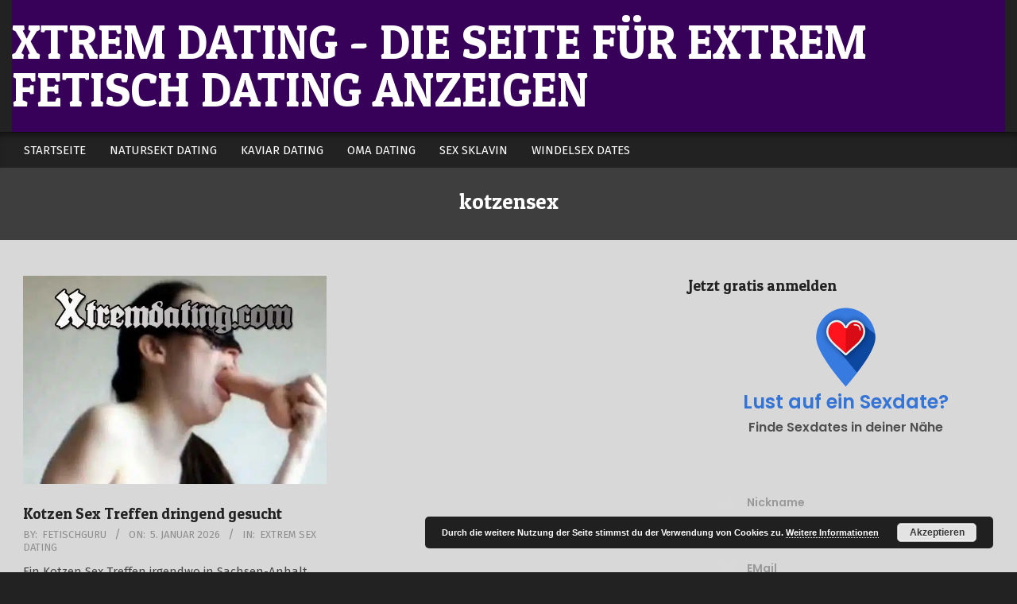

--- FILE ---
content_type: text/html; charset=UTF-8
request_url: https://xtremdating.com/tag/kotzensex/
body_size: 16618
content:
<!DOCTYPE html>
<html lang="de">

<head>
<meta charset="UTF-8" />
<meta name='robots' content='index, follow, max-image-preview:large, max-snippet:-1, max-video-preview:-1' />
	<style>img:is([sizes="auto" i], [sizes^="auto," i]) { contain-intrinsic-size: 3000px 1500px }</style>
	<meta name="viewport" content="width=device-width, initial-scale=1" />
<meta name="generator" content="Hoot Du Premium 2.9.22" />

	<!-- This site is optimized with the Yoast SEO plugin v24.4 - https://yoast.com/wordpress/plugins/seo/ -->
	<title>kotzensex Archive - Xtrem Dating - die Seite für Extrem Fetisch Dating Anzeigen</title>
	<link rel="canonical" href="https://xtremdating.com/tag/kotzensex/" />
	<meta property="og:locale" content="de_DE" />
	<meta property="og:type" content="article" />
	<meta property="og:title" content="kotzensex Archive - Xtrem Dating - die Seite für Extrem Fetisch Dating Anzeigen" />
	<meta property="og:url" content="https://xtremdating.com/tag/kotzensex/" />
	<meta property="og:site_name" content="Xtrem Dating - die Seite für Extrem Fetisch Dating Anzeigen" />
	<meta name="twitter:card" content="summary_large_image" />
	<script type="application/ld+json" class="yoast-schema-graph">{"@context":"https://schema.org","@graph":[{"@type":"CollectionPage","@id":"https://xtremdating.com/tag/kotzensex/","url":"https://xtremdating.com/tag/kotzensex/","name":"kotzensex Archive - Xtrem Dating - die Seite für Extrem Fetisch Dating Anzeigen","isPartOf":{"@id":"https://xtremdating.com/#website"},"primaryImageOfPage":{"@id":"https://xtremdating.com/tag/kotzensex/#primaryimage"},"image":{"@id":"https://xtremdating.com/tag/kotzensex/#primaryimage"},"thumbnailUrl":"https://xtremdating.com/wp-content/uploads/2021/03/treffen-zum-kotzen-sex.jpg","breadcrumb":{"@id":"https://xtremdating.com/tag/kotzensex/#breadcrumb"},"inLanguage":"de"},{"@type":"ImageObject","inLanguage":"de","@id":"https://xtremdating.com/tag/kotzensex/#primaryimage","url":"https://xtremdating.com/wp-content/uploads/2021/03/treffen-zum-kotzen-sex.jpg","contentUrl":"https://xtremdating.com/wp-content/uploads/2021/03/treffen-zum-kotzen-sex.jpg","width":600,"height":412},{"@type":"BreadcrumbList","@id":"https://xtremdating.com/tag/kotzensex/#breadcrumb","itemListElement":[{"@type":"ListItem","position":1,"name":"Startseite","item":"https://xtremdating.com/"},{"@type":"ListItem","position":2,"name":"kotzensex"}]},{"@type":"WebSite","@id":"https://xtremdating.com/#website","url":"https://xtremdating.com/","name":"Xtrem Dating - die Seite für Extrem Fetisch Dating Anzeigen","description":"","publisher":{"@id":"https://xtremdating.com/#organization"},"potentialAction":[{"@type":"SearchAction","target":{"@type":"EntryPoint","urlTemplate":"https://xtremdating.com/?s={search_term_string}"},"query-input":{"@type":"PropertyValueSpecification","valueRequired":true,"valueName":"search_term_string"}}],"inLanguage":"de"},{"@type":"Organization","@id":"https://xtremdating.com/#organization","name":"Xtrem Dating","url":"https://xtremdating.com/","logo":{"@type":"ImageObject","inLanguage":"de","@id":"https://xtremdating.com/#/schema/logo/image/","url":"https://xtremdating.com/wp-content/uploads/2020/08/xtremdating.ico","contentUrl":"https://xtremdating.com/wp-content/uploads/2020/08/xtremdating.ico","width":16,"height":16,"caption":"Xtrem Dating"},"image":{"@id":"https://xtremdating.com/#/schema/logo/image/"}}]}</script>
	<!-- / Yoast SEO plugin. -->


<link rel='dns-prefetch' href='//kit.fontawesome.com' />
<link rel='dns-prefetch' href='//fonts.googleapis.com' />
<link href='https://fonts.gstatic.com' crossorigin rel='preconnect' />
<link rel="alternate" type="application/rss+xml" title="Xtrem Dating - die Seite für Extrem Fetisch Dating Anzeigen &raquo; Feed" href="https://xtremdating.com/feed/" />
<link rel="alternate" type="application/rss+xml" title="Xtrem Dating - die Seite für Extrem Fetisch Dating Anzeigen &raquo; Kommentar-Feed" href="https://xtremdating.com/comments/feed/" />
<link rel="alternate" type="application/rss+xml" title="Xtrem Dating - die Seite für Extrem Fetisch Dating Anzeigen &raquo; kotzensex Schlagwort-Feed" href="https://xtremdating.com/tag/kotzensex/feed/" />
<link rel="preload" href="https://xtremdating.com/wp-content/themes/hoot-du-premium/library/fonticons/webfonts/fa-solid-900.woff2" as="font" crossorigin="anonymous">
<link rel="preload" href="https://xtremdating.com/wp-content/themes/hoot-du-premium/library/fonticons/webfonts/fa-regular-400.woff2" as="font" crossorigin="anonymous">
<link rel="preload" href="https://xtremdating.com/wp-content/themes/hoot-du-premium/library/fonticons/webfonts/fa-brands-400.woff2" as="font" crossorigin="anonymous">
<style id='wp-emoji-styles-inline-css'>

	img.wp-smiley, img.emoji {
		display: inline !important;
		border: none !important;
		box-shadow: none !important;
		height: 1em !important;
		width: 1em !important;
		margin: 0 0.07em !important;
		vertical-align: -0.1em !important;
		background: none !important;
		padding: 0 !important;
	}
</style>
<link rel='stylesheet' id='wp-block-library-css' href='https://xtremdating.com/wp-includes/css/dist/block-library/style.min.css?ver=6.7.4' media='all' />
<style id='wp-block-library-theme-inline-css'>
.wp-block-audio :where(figcaption){color:#555;font-size:13px;text-align:center}.is-dark-theme .wp-block-audio :where(figcaption){color:#ffffffa6}.wp-block-audio{margin:0 0 1em}.wp-block-code{border:1px solid #ccc;border-radius:4px;font-family:Menlo,Consolas,monaco,monospace;padding:.8em 1em}.wp-block-embed :where(figcaption){color:#555;font-size:13px;text-align:center}.is-dark-theme .wp-block-embed :where(figcaption){color:#ffffffa6}.wp-block-embed{margin:0 0 1em}.blocks-gallery-caption{color:#555;font-size:13px;text-align:center}.is-dark-theme .blocks-gallery-caption{color:#ffffffa6}:root :where(.wp-block-image figcaption){color:#555;font-size:13px;text-align:center}.is-dark-theme :root :where(.wp-block-image figcaption){color:#ffffffa6}.wp-block-image{margin:0 0 1em}.wp-block-pullquote{border-bottom:4px solid;border-top:4px solid;color:currentColor;margin-bottom:1.75em}.wp-block-pullquote cite,.wp-block-pullquote footer,.wp-block-pullquote__citation{color:currentColor;font-size:.8125em;font-style:normal;text-transform:uppercase}.wp-block-quote{border-left:.25em solid;margin:0 0 1.75em;padding-left:1em}.wp-block-quote cite,.wp-block-quote footer{color:currentColor;font-size:.8125em;font-style:normal;position:relative}.wp-block-quote:where(.has-text-align-right){border-left:none;border-right:.25em solid;padding-left:0;padding-right:1em}.wp-block-quote:where(.has-text-align-center){border:none;padding-left:0}.wp-block-quote.is-large,.wp-block-quote.is-style-large,.wp-block-quote:where(.is-style-plain){border:none}.wp-block-search .wp-block-search__label{font-weight:700}.wp-block-search__button{border:1px solid #ccc;padding:.375em .625em}:where(.wp-block-group.has-background){padding:1.25em 2.375em}.wp-block-separator.has-css-opacity{opacity:.4}.wp-block-separator{border:none;border-bottom:2px solid;margin-left:auto;margin-right:auto}.wp-block-separator.has-alpha-channel-opacity{opacity:1}.wp-block-separator:not(.is-style-wide):not(.is-style-dots){width:100px}.wp-block-separator.has-background:not(.is-style-dots){border-bottom:none;height:1px}.wp-block-separator.has-background:not(.is-style-wide):not(.is-style-dots){height:2px}.wp-block-table{margin:0 0 1em}.wp-block-table td,.wp-block-table th{word-break:normal}.wp-block-table :where(figcaption){color:#555;font-size:13px;text-align:center}.is-dark-theme .wp-block-table :where(figcaption){color:#ffffffa6}.wp-block-video :where(figcaption){color:#555;font-size:13px;text-align:center}.is-dark-theme .wp-block-video :where(figcaption){color:#ffffffa6}.wp-block-video{margin:0 0 1em}:root :where(.wp-block-template-part.has-background){margin-bottom:0;margin-top:0;padding:1.25em 2.375em}
</style>
<link rel='stylesheet' id='wp-components-css' href='https://xtremdating.com/wp-includes/css/dist/components/style.min.css?ver=6.7.4' media='all' />
<link rel='stylesheet' id='wp-preferences-css' href='https://xtremdating.com/wp-includes/css/dist/preferences/style.min.css?ver=6.7.4' media='all' />
<link rel='stylesheet' id='wp-block-editor-css' href='https://xtremdating.com/wp-includes/css/dist/block-editor/style.min.css?ver=6.7.4' media='all' />
<link rel='stylesheet' id='wp-reusable-blocks-css' href='https://xtremdating.com/wp-includes/css/dist/reusable-blocks/style.min.css?ver=6.7.4' media='all' />
<link rel='stylesheet' id='wp-patterns-css' href='https://xtremdating.com/wp-includes/css/dist/patterns/style.min.css?ver=6.7.4' media='all' />
<link rel='stylesheet' id='wp-editor-css' href='https://xtremdating.com/wp-includes/css/dist/editor/style.min.css?ver=6.7.4' media='all' />
<link rel='stylesheet' id='drop_shadow_block-style-css-css' href='https://xtremdating.com/wp-content/plugins/drop-shadow-boxes/block/blocks.style.build.css?ver=1.7.14' media='all' />
<style id='classic-theme-styles-inline-css'>
/*! This file is auto-generated */
.wp-block-button__link{color:#fff;background-color:#32373c;border-radius:9999px;box-shadow:none;text-decoration:none;padding:calc(.667em + 2px) calc(1.333em + 2px);font-size:1.125em}.wp-block-file__button{background:#32373c;color:#fff;text-decoration:none}
</style>
<style id='global-styles-inline-css'>
:root{--wp--preset--aspect-ratio--square: 1;--wp--preset--aspect-ratio--4-3: 4/3;--wp--preset--aspect-ratio--3-4: 3/4;--wp--preset--aspect-ratio--3-2: 3/2;--wp--preset--aspect-ratio--2-3: 2/3;--wp--preset--aspect-ratio--16-9: 16/9;--wp--preset--aspect-ratio--9-16: 9/16;--wp--preset--color--black: #000000;--wp--preset--color--cyan-bluish-gray: #abb8c3;--wp--preset--color--white: #ffffff;--wp--preset--color--pale-pink: #f78da7;--wp--preset--color--vivid-red: #cf2e2e;--wp--preset--color--luminous-vivid-orange: #ff6900;--wp--preset--color--luminous-vivid-amber: #fcb900;--wp--preset--color--light-green-cyan: #7bdcb5;--wp--preset--color--vivid-green-cyan: #00d084;--wp--preset--color--pale-cyan-blue: #8ed1fc;--wp--preset--color--vivid-cyan-blue: #0693e3;--wp--preset--color--vivid-purple: #9b51e0;--wp--preset--color--accent: #7100e2;--wp--preset--color--accent-font: #ffffff;--wp--preset--gradient--vivid-cyan-blue-to-vivid-purple: linear-gradient(135deg,rgba(6,147,227,1) 0%,rgb(155,81,224) 100%);--wp--preset--gradient--light-green-cyan-to-vivid-green-cyan: linear-gradient(135deg,rgb(122,220,180) 0%,rgb(0,208,130) 100%);--wp--preset--gradient--luminous-vivid-amber-to-luminous-vivid-orange: linear-gradient(135deg,rgba(252,185,0,1) 0%,rgba(255,105,0,1) 100%);--wp--preset--gradient--luminous-vivid-orange-to-vivid-red: linear-gradient(135deg,rgba(255,105,0,1) 0%,rgb(207,46,46) 100%);--wp--preset--gradient--very-light-gray-to-cyan-bluish-gray: linear-gradient(135deg,rgb(238,238,238) 0%,rgb(169,184,195) 100%);--wp--preset--gradient--cool-to-warm-spectrum: linear-gradient(135deg,rgb(74,234,220) 0%,rgb(151,120,209) 20%,rgb(207,42,186) 40%,rgb(238,44,130) 60%,rgb(251,105,98) 80%,rgb(254,248,76) 100%);--wp--preset--gradient--blush-light-purple: linear-gradient(135deg,rgb(255,206,236) 0%,rgb(152,150,240) 100%);--wp--preset--gradient--blush-bordeaux: linear-gradient(135deg,rgb(254,205,165) 0%,rgb(254,45,45) 50%,rgb(107,0,62) 100%);--wp--preset--gradient--luminous-dusk: linear-gradient(135deg,rgb(255,203,112) 0%,rgb(199,81,192) 50%,rgb(65,88,208) 100%);--wp--preset--gradient--pale-ocean: linear-gradient(135deg,rgb(255,245,203) 0%,rgb(182,227,212) 50%,rgb(51,167,181) 100%);--wp--preset--gradient--electric-grass: linear-gradient(135deg,rgb(202,248,128) 0%,rgb(113,206,126) 100%);--wp--preset--gradient--midnight: linear-gradient(135deg,rgb(2,3,129) 0%,rgb(40,116,252) 100%);--wp--preset--font-size--small: 13px;--wp--preset--font-size--medium: 20px;--wp--preset--font-size--large: 36px;--wp--preset--font-size--x-large: 42px;--wp--preset--spacing--20: 0.44rem;--wp--preset--spacing--30: 0.67rem;--wp--preset--spacing--40: 1rem;--wp--preset--spacing--50: 1.5rem;--wp--preset--spacing--60: 2.25rem;--wp--preset--spacing--70: 3.38rem;--wp--preset--spacing--80: 5.06rem;--wp--preset--shadow--natural: 6px 6px 9px rgba(0, 0, 0, 0.2);--wp--preset--shadow--deep: 12px 12px 50px rgba(0, 0, 0, 0.4);--wp--preset--shadow--sharp: 6px 6px 0px rgba(0, 0, 0, 0.2);--wp--preset--shadow--outlined: 6px 6px 0px -3px rgba(255, 255, 255, 1), 6px 6px rgba(0, 0, 0, 1);--wp--preset--shadow--crisp: 6px 6px 0px rgba(0, 0, 0, 1);}:where(.is-layout-flex){gap: 0.5em;}:where(.is-layout-grid){gap: 0.5em;}body .is-layout-flex{display: flex;}.is-layout-flex{flex-wrap: wrap;align-items: center;}.is-layout-flex > :is(*, div){margin: 0;}body .is-layout-grid{display: grid;}.is-layout-grid > :is(*, div){margin: 0;}:where(.wp-block-columns.is-layout-flex){gap: 2em;}:where(.wp-block-columns.is-layout-grid){gap: 2em;}:where(.wp-block-post-template.is-layout-flex){gap: 1.25em;}:where(.wp-block-post-template.is-layout-grid){gap: 1.25em;}.has-black-color{color: var(--wp--preset--color--black) !important;}.has-cyan-bluish-gray-color{color: var(--wp--preset--color--cyan-bluish-gray) !important;}.has-white-color{color: var(--wp--preset--color--white) !important;}.has-pale-pink-color{color: var(--wp--preset--color--pale-pink) !important;}.has-vivid-red-color{color: var(--wp--preset--color--vivid-red) !important;}.has-luminous-vivid-orange-color{color: var(--wp--preset--color--luminous-vivid-orange) !important;}.has-luminous-vivid-amber-color{color: var(--wp--preset--color--luminous-vivid-amber) !important;}.has-light-green-cyan-color{color: var(--wp--preset--color--light-green-cyan) !important;}.has-vivid-green-cyan-color{color: var(--wp--preset--color--vivid-green-cyan) !important;}.has-pale-cyan-blue-color{color: var(--wp--preset--color--pale-cyan-blue) !important;}.has-vivid-cyan-blue-color{color: var(--wp--preset--color--vivid-cyan-blue) !important;}.has-vivid-purple-color{color: var(--wp--preset--color--vivid-purple) !important;}.has-black-background-color{background-color: var(--wp--preset--color--black) !important;}.has-cyan-bluish-gray-background-color{background-color: var(--wp--preset--color--cyan-bluish-gray) !important;}.has-white-background-color{background-color: var(--wp--preset--color--white) !important;}.has-pale-pink-background-color{background-color: var(--wp--preset--color--pale-pink) !important;}.has-vivid-red-background-color{background-color: var(--wp--preset--color--vivid-red) !important;}.has-luminous-vivid-orange-background-color{background-color: var(--wp--preset--color--luminous-vivid-orange) !important;}.has-luminous-vivid-amber-background-color{background-color: var(--wp--preset--color--luminous-vivid-amber) !important;}.has-light-green-cyan-background-color{background-color: var(--wp--preset--color--light-green-cyan) !important;}.has-vivid-green-cyan-background-color{background-color: var(--wp--preset--color--vivid-green-cyan) !important;}.has-pale-cyan-blue-background-color{background-color: var(--wp--preset--color--pale-cyan-blue) !important;}.has-vivid-cyan-blue-background-color{background-color: var(--wp--preset--color--vivid-cyan-blue) !important;}.has-vivid-purple-background-color{background-color: var(--wp--preset--color--vivid-purple) !important;}.has-black-border-color{border-color: var(--wp--preset--color--black) !important;}.has-cyan-bluish-gray-border-color{border-color: var(--wp--preset--color--cyan-bluish-gray) !important;}.has-white-border-color{border-color: var(--wp--preset--color--white) !important;}.has-pale-pink-border-color{border-color: var(--wp--preset--color--pale-pink) !important;}.has-vivid-red-border-color{border-color: var(--wp--preset--color--vivid-red) !important;}.has-luminous-vivid-orange-border-color{border-color: var(--wp--preset--color--luminous-vivid-orange) !important;}.has-luminous-vivid-amber-border-color{border-color: var(--wp--preset--color--luminous-vivid-amber) !important;}.has-light-green-cyan-border-color{border-color: var(--wp--preset--color--light-green-cyan) !important;}.has-vivid-green-cyan-border-color{border-color: var(--wp--preset--color--vivid-green-cyan) !important;}.has-pale-cyan-blue-border-color{border-color: var(--wp--preset--color--pale-cyan-blue) !important;}.has-vivid-cyan-blue-border-color{border-color: var(--wp--preset--color--vivid-cyan-blue) !important;}.has-vivid-purple-border-color{border-color: var(--wp--preset--color--vivid-purple) !important;}.has-vivid-cyan-blue-to-vivid-purple-gradient-background{background: var(--wp--preset--gradient--vivid-cyan-blue-to-vivid-purple) !important;}.has-light-green-cyan-to-vivid-green-cyan-gradient-background{background: var(--wp--preset--gradient--light-green-cyan-to-vivid-green-cyan) !important;}.has-luminous-vivid-amber-to-luminous-vivid-orange-gradient-background{background: var(--wp--preset--gradient--luminous-vivid-amber-to-luminous-vivid-orange) !important;}.has-luminous-vivid-orange-to-vivid-red-gradient-background{background: var(--wp--preset--gradient--luminous-vivid-orange-to-vivid-red) !important;}.has-very-light-gray-to-cyan-bluish-gray-gradient-background{background: var(--wp--preset--gradient--very-light-gray-to-cyan-bluish-gray) !important;}.has-cool-to-warm-spectrum-gradient-background{background: var(--wp--preset--gradient--cool-to-warm-spectrum) !important;}.has-blush-light-purple-gradient-background{background: var(--wp--preset--gradient--blush-light-purple) !important;}.has-blush-bordeaux-gradient-background{background: var(--wp--preset--gradient--blush-bordeaux) !important;}.has-luminous-dusk-gradient-background{background: var(--wp--preset--gradient--luminous-dusk) !important;}.has-pale-ocean-gradient-background{background: var(--wp--preset--gradient--pale-ocean) !important;}.has-electric-grass-gradient-background{background: var(--wp--preset--gradient--electric-grass) !important;}.has-midnight-gradient-background{background: var(--wp--preset--gradient--midnight) !important;}.has-small-font-size{font-size: var(--wp--preset--font-size--small) !important;}.has-medium-font-size{font-size: var(--wp--preset--font-size--medium) !important;}.has-large-font-size{font-size: var(--wp--preset--font-size--large) !important;}.has-x-large-font-size{font-size: var(--wp--preset--font-size--x-large) !important;}
:where(.wp-block-post-template.is-layout-flex){gap: 1.25em;}:where(.wp-block-post-template.is-layout-grid){gap: 1.25em;}
:where(.wp-block-columns.is-layout-flex){gap: 2em;}:where(.wp-block-columns.is-layout-grid){gap: 2em;}
:root :where(.wp-block-pullquote){font-size: 1.5em;line-height: 1.6;}
</style>
<link rel='stylesheet' id='bsmwp-frontend-enqueue-style-font-css' href='https://fonts.googleapis.com/css?family=Poppins%3A600&#038;display=swap&#038;ver=1.0.0' media='all' />
<link rel='stylesheet' id='bsmwp-frontend-enqueue-style-font-lato-css' href='https://fonts.googleapis.com/css?family=Lato%3A400%2C700&#038;display=swap&#038;ver=1.0.0' media='all' />
<link rel='stylesheet' id='bsmwp-frontend-enqueue-style-custom-css' href='https://xtremdating.com/wp-content/plugins/fcform/bsm/css/custom.css?ver=1.0.0' media='all' />
<link rel='stylesheet' id='bsmwp-frontend-enqueue-style-custom2-css' href='https://xtremdating.com/wp-content/plugins/fcform/bsm/css/custom2.css?ver=1.0.0' media='all' />
<link rel='stylesheet' id='bsmwp-frontend-enqueue-style-custom3-css' href='https://xtremdating.com/wp-content/plugins/fcform/bsm/css/custom3.css?ver=1.0.0' media='all' />
<link rel='stylesheet' id='lightSlider-css' href='https://xtremdating.com/wp-content/plugins/hootkit/assets/lightSlider.min.css?ver=1.1.2' media='' />
<link rel='stylesheet' id='font-awesome-css' href='https://xtremdating.com/wp-content/themes/hoot-du-premium/library/fonticons/font-awesome.css?ver=5.15.4' media='all' />
<link rel='stylesheet' id='rnotify-style-css' href='https://xtremdating.com/wp-content/plugins/rnotify1.5.4_fullversion/assets/public/style.css?ver=2.1.1' media='all' />
<link rel='stylesheet' id='hootdu-googlefont-css' href='//fonts.googleapis.com/css2?family=Patua%20One:ital,wght@0,300;0,400;0,500;0,600;0,700;0,800;1,400;1,700&#038;family=Fira%20Sans:ital,wght@0,300;0,400;0,500;0,600;0,700;0,800;1,400;1,700' media='all' />
<link rel='stylesheet' id='lightGallery-css' href='https://xtremdating.com/wp-content/themes/hoot-du-premium/premium/css/lightGallery.css?ver=1.1.4' media='all' />
<link rel='stylesheet' id='hoot-style-css' href='https://xtremdating.com/wp-content/themes/hoot-du-premium/style.css?ver=2.9.22' media='all' />
<link rel='stylesheet' id='hootdu-hootkit-css' href='https://xtremdating.com/wp-content/themes/hoot-du-premium/hootkit/hootkit.css?ver=2.9.22' media='all' />
<link rel='stylesheet' id='hoot-wpblocks-css' href='https://xtremdating.com/wp-content/themes/hoot-du-premium/include/blocks/wpblocks.css?ver=2.9.22' media='all' />
<style id='hoot-wpblocks-inline-css'>
.hgrid {  max-width: 1380px; }  a {  color: #7100e2; }  a:hover {  color: #7100e2; }  .accent-typo {  background: #7100e2;  color: #ffffff; }  .invert-typo {  color: #ffffff;  background: #444444; }  .enforce-typo {  background: #ffffff;  color: #444444; }  .contrast-typo {  background: #222222;  color: #ffffff; }  body.wordpress input[type="submit"], body.wordpress #submit, body.wordpress .button {  background: #7100e2;  color: #ffffff; }  body.wordpress input[type="submit"]:hover, body.wordpress #submit:hover, body.wordpress .button:hover, body.wordpress input[type="submit"]:focus, body.wordpress #submit:focus, body.wordpress .button:focus {  background: #6300c6;  color: #ffffff; }  #main.main {  background: #ffffff; }  .header-aside,div.menu-side-box,.menu-items {  border-color: #444444; }  #site-logo.logo-border {  border-color: #7100e2; }  .header-aside-search.js-search .searchform i.fa-search {  color: #7100e2; }  .site-logo-with-icon #site-title i {  font-size: 50px; }  .site-logo-mixed-image img {  max-width: 200px; }  .site-title-line em {  color: #7100e2; }  .site-title-line mark {  background: #7100e2;  color: #ffffff; }  .menu-items > li.current-menu-item:not(.nohighlight), .menu-items > li.current-menu-ancestor, .menu-items > li:hover,.menu-items ul li.current-menu-item:not(.nohighlight), .menu-items ul li.current-menu-ancestor, .menu-items ul li:hover {  background: #7100e2; }  #header .menu-items > li.current-menu-item:not(.nohighlight) > a, #header .menu-items > li.current-menu-ancestor > a, #header .menu-items > li:hover > a,#header .menu-items > li.menu-item > a:hover,#header .menu-items ul li.current-menu-item:not(.nohighlight) > a, #header .menu-items ul li.current-menu-ancestor > a, #header .menu-items ul li:hover > a,#header .menu-items ul li.menu-item > a:hover {  color: #ffffff; }  .main > .loop-meta-wrap.pageheader-bg-default, .main > .loop-meta-wrap.pageheader-bg-stretch, .main > .loop-meta-wrap.pageheader-bg-both {  background: #3e3e3e;  color: #ffffff; }  .more-link {  color: #7100e2; }  .more-link a {  color: #7100e2; }  .more-link a:hover {  color: #6300c6; }  .main-content-grid,.widget,.frontpage-area {  margin-top: 45px; }  .widget,.frontpage-area {  margin-bottom: 45px; }  .frontpage-area.module-bg-highlight, .frontpage-area.module-bg-color, .frontpage-area.module-bg-image {  padding: 45px 0; }  .footer .widget {  margin: 30px 0; }  .js-search .searchform.expand .searchtext {  background: #ffffff; }  .contrast-typo.js-search .searchform.expand .searchtext, .contrast-typo .js-search .searchform.expand .searchtext {  background: #222222; }  #infinite-handle span,.lrm-form a.button, .lrm-form button, .lrm-form button[type=submit], .lrm-form #buddypress input[type=submit], .lrm-form input[type=submit],.widget_newsletterwidget input.tnp-submit[type=submit], .widget_newsletterwidgetminimal input.tnp-submit[type=submit],.woocommerce #respond input#submit.alt, .woocommerce a.button.alt, .woocommerce button.button.alt, .woocommerce input.button.alt,.widget_breadcrumb_navxt .breadcrumbs > .hoot-bcn-pretext {  background: #7100e2;  color: #ffffff; }  .woocommerce nav.woocommerce-pagination ul li a:focus, .woocommerce nav.woocommerce-pagination ul li a:hover {  color: #7100e2; }  .woocommerce div.product .woocommerce-tabs ul.tabs li:hover,.woocommerce div.product .woocommerce-tabs ul.tabs li.active {  background: #7100e2; }  .woocommerce div.product .woocommerce-tabs ul.tabs li:hover a, .woocommerce div.product .woocommerce-tabs ul.tabs li:hover a:hover,.woocommerce div.product .woocommerce-tabs ul.tabs li.active a {  color: #ffffff; }  .woocommerce #respond input#submit.alt:hover, .woocommerce a.button.alt:hover, .woocommerce button.button.alt:hover, .woocommerce input.button.alt:hover {  background: #6300c6;  color: #ffffff; }  .widget_newsletterwidget input.tnp-submit[type=submit]:hover, .widget_newsletterwidgetminimal input.tnp-submit[type=submit]:hover {  background: #6300c6;  color: #ffffff; }  .widget_breadcrumb_navxt .breadcrumbs > .hoot-bcn-pretext:after {  border-left-color: #7100e2; }  .sub-footer {  background: #3e3e3e;  border-color: #444444; }  body {  color: #444444;  font-size: 15px;  font-family: "Fira Sans", sans-serif;  background-color: #222222; }  h1, h2, h3, h4, h5, h6, .title {  color: #222222;  font-size: 25px;  font-family: "Patua One", sans-serif;  font-style: normal;  text-transform: none;  font-weight: normal; }  h1 {  color: #222222;  font-size: 29px;  font-style: normal;  text-transform: none;  font-weight: normal; }  h2 {  color: #222222;  font-size: 27px;  font-style: normal;  text-transform: none;  font-weight: normal; }  h4 {  color: #222222;  font-size: 23px;  font-style: normal;  text-transform: none;  font-weight: normal; }  h5 {  color: #222222;  font-size: 19px;  font-style: normal;  text-transform: none;  font-weight: normal; }  h6 {  color: #222222;  font-size: 17px;  font-style: normal;  text-transform: none;  font-weight: normal; }  .titlefont {  font-family: "Patua One", sans-serif; }  hr {  color: #dddddd; }  blockquote {  border-color: #ababab;  color: #8f8f8f;  font-size: 17px; }  .enforce-body-font {  font-family: "Fira Sans", sans-serif; }  .highlight-typo {  background: #f5f5f5; }  .table-striped tbody tr:nth-child(odd) td, .table-striped tbody tr:nth-child(odd) th {  background: #f5f5f5; }  .gallery, ul.wp-block-gallery {  background: #f5f5f5; }  #topbar {  color: #ffffff;  background: #222222; }  #topbar.js-search .searchform.expand .searchtext {  background: #222222; }  #header.stuck {  background-color: #222222; }  #site-title,#site-logo.accent-typo #site-title {  color: #ffffff;  font-size: 60px;  font-family: "Patua One", sans-serif;  text-transform: uppercase;  font-style: normal;  font-weight: normal; }  #site-description,#site-logo.accent-typo #site-description {  color: #ffffff;  font-size: 15px;  font-family: "Fira Sans", sans-serif;  text-transform: uppercase;  font-style: normal;  font-weight: normal; }  .site-title-body-font {  font-family: "Fira Sans", sans-serif; }  .site-title-heading-font {  font-family: "Patua One", sans-serif; }  #header-aside.header-aside-menu,#header-supplementary {  background: #222222; }  #header .menu-items > li > a,.menu-toggle,.menu-side-box {  color: #ffffff;  font-size: 15px;  font-family: "Fira Sans", sans-serif;  text-transform: uppercase;  font-style: normal;  font-weight: normal; }  .site-header .hoot-megamenu-icon {  color: #ffffff; }  #header .menu-items ul a {  color: #ffffff;  font-size: 15px;  font-style: normal;  text-transform: none;  font-weight: normal; }  .menu-items ul {  background: #222222;  border-color: #404040; }  .loop-title {  color: #222222;  font-size: 27px;  font-style: normal;  text-transform: none;  font-weight: normal; }  .content .loop-title {  color: #222222;  font-size: 23px;  font-style: normal;  text-transform: none;  font-weight: normal; }  .entry-footer .entry-byline,.entry-content,.loop-nav,.comment-ping {  border-color: #ababab; }  #comments-number {  color: #8f8f8f; }  .entry-byline,.comment-by-author,.comment-meta-block, .comment-edit-link {  color: #8f8f8f; }  .comment.bypostauthor > article,.comment.bypostauthor + #respond {  background: #f5f5f5; }  .sticky > .entry-grid {  background: #f5f5f5; }  .entry-grid-content .entry-title {  color: #222222;  font-size: 19px;  font-style: normal;  text-transform: none;  font-weight: normal; }  .archive-mosaic .entry-grid {  border-color: #ababab; }  .archive-mosaic .entry-title {  font-size: 17px; }  .archive-mosaic .mosaic-sub {  background: #f5f5f5;  border-color: #dddddd; }  .frontpage-area.module-bg-highlight {  background: #f5f5f5; }  .hoot-blogposts-title {  border-color: #ababab; }  .main-content-grid .sidebar {  color: #444444;  font-size: 15px;  font-style: normal;  text-transform: none;  font-weight: normal; }  .widget-title {  color: #222222;  font-size: 23px;  font-style: normal;  text-transform: none;  font-weight: normal; }  .main-content-grid .sidebar .widget-title {  color: #222222;  font-size: 19px;  font-family: "Patua One", sans-serif;  font-style: normal;  text-transform: none;  font-weight: normal; }  .js-search .searchform.expand .searchtext,.js-search .searchform.expand .js-search-placeholder {  color: #444444; }  .woocommerce-tabs h1, .woocommerce-tabs h2, .woocommerce-tabs h3, .woocommerce-tabs h4, .woocommerce-tabs h5, .woocommerce-tabs h6,.single-product .upsells.products > h2, .single-product .related.products > h2, .singular-page.woocommerce-cart .cross-sells > h2, .singular-page.woocommerce-cart .cart_totals > h2 {  color: #222222;  font-size: 23px;  font-style: normal;  text-transform: none;  font-weight: normal; }  .hoot-jetpack-style .entry-content .sharedaddy {  border-color: #ababab; }  .widget_mailpoet_form,.widget_newsletterwidget, .widget_newsletterwidgetminimal {  background: #dddddd; }  .widget_mailpoet_form .widget-title,.widget_newsletterwidget .widget-title, .widget_newsletterwidgetminimal .widget-title {  font-size: 25px; }  #sub-footer {  background: #3e3e3e;  border-color: #5c5c5c;  color: #ffffff;  font-size: 15px;  font-style: normal;  text-transform: none;  font-weight: normal; }  #footer {  background-color: #222222;  color: #ffffff;  font-size: 15px;  font-style: normal;  text-transform: none;  font-weight: normal; }  #sub-footer h1, #sub-footer h2, #sub-footer h3, #sub-footer h4, #sub-footer h5, #sub-footer h6, #sub-footer .title,#footer h1, #footer h2, #footer h3, #footer h4, #footer h5, #footer h6, #footer .title {  color: #ababab; }  #sub-footer .widget-title, #footer .widget-title {  color: #ffffff;  font-size: 15px;  font-family: "Fira Sans", sans-serif;  text-transform: uppercase;  font-weight: bold;  font-style: normal; }  #post-footer {  background-color: #222222;  color: #bfbfbf; }  .flycart-toggle, .flycart-panel {  background: #ffffff;  color: #444444; }  .lSSlideOuter ul.lSPager.lSpg > li:hover a, .lSSlideOuter ul.lSPager.lSpg > li.active a {  background-color: #7100e2; }  .widget .viewall a {  background: #ffffff; }  .widget .viewall a:hover {  background: #ffffff;  color: #7100e2; }  .widget .view-all a:hover {  color: #7100e2; }  .bottomborder-line:after,.bottomborder-shadow:after {  margin-top: 45px; }  .topborder-line:before,.topborder-shadow:before {  margin-bottom: 45px; }  .cta-subtitle {  color: #7100e2; }  .content-block-icon i {  color: #7100e2; }  .icon-style-circle,.icon-style-square {  border-color: #7100e2; }  .content-block-style3 .content-block-icon {  background: #ffffff; }  .hootkitslide-caption h1, .hootkitslide-caption h2, .hootkitslide-caption h3, .hootkitslide-caption h4, .hootkitslide-caption h5, .hootkitslide-caption h6,.hootkitcarousel-content h1, .hootkitcarousel-content h2, .hootkitcarousel-content h3, .hootkitcarousel-content h4, .hootkitcarousel-content h5, .hootkitcarousel-content h6 {  font-size: 17px; }  .widget .view-all a,.widget .viewall a {  color: #8f8f8f; }  .topborder-line:before,.bottomborder-line:after,.topborder-shadow:before,.bottomborder-shadow:after {  border-color: #ababab; }  .content-block-title,.hk-listunit-title,.verticalcarousel-title {  color: #222222;  font-size: 19px;  font-style: normal;  text-transform: none;  font-weight: normal; }  .content-block-style3 .content-block {  border-color: #ababab; }  .hk-listunit-small .hk-listunit-title {  font-size: 17px; }  .vcard-content h4, .vcard-content h1, .vcard-content h2, .vcard-content h3, .vcard-content h5, .vcard-content h6 {  font-size: 17px; }  .vcard-content > p:last-child > a:last-child {  background: #7100e2;  color: #ffffff; }  .number-block-content h4, .number-block-content h1, .number-block-content h2, .number-block-content h3, .number-block-content h5, .number-block-content h6 {  font-size: 17px; }  .wordpress .button-widget.preset-accent,.notice-widget.preset-accent {  background: #7100e2;  color: #ffffff; }  .wordpress .button-widget.preset-accent:hover {  background: #6300c6;  color: #ffffff; }  .current-tabhead {  border-bottom-color: #ffffff; }  :root .has-accent-color,.is-style-outline>.wp-block-button__link:not(.has-text-color), .wp-block-button__link.is-style-outline:not(.has-text-color) {  color: #7100e2; }  :root .has-accent-background-color,.wp-block-button__link {  background: #7100e2; }  :root .has-accent-font-color,.wp-block-button__link {  color: #ffffff; }  :root .has-accent-font-background-color {  background: #ffffff; }  @media only screen and (max-width: 969px){ .sidebar {  margin-top: 45px; }  .frontpage-widgetarea > div.hgrid > [class*="hgrid-span-"] {  margin-bottom: 45px; }  #header .mobilemenu-fixed .menu-toggle,#header .menu-items > li > a {  color: #ffffff;  font-size: 15px;  font-style: normal;  text-transform: none;  font-weight: normal; }  .mobilemenu-fixed .menu-toggle, .mobilemenu-fixed .menu-items,.menu-items {  background: #222222;  border-color: #404040; }  } @media only screen and (min-width: 970px){ .site-boxed #header.stuck {  width: 1380px; }  }
</style>
<link rel='stylesheet' id='hoot-child-style-css' href='https://xtremdating.com/wp-content/themes/hoot-du-premium-Child/style.css?ver=6.7.4' media='all' />
<script src="https://xtremdating.com/wp-includes/js/jquery/jquery.min.js?ver=3.7.1" id="jquery-core-js"></script>
<script src="https://xtremdating.com/wp-includes/js/jquery/jquery-migrate.min.js?ver=3.4.1" id="jquery-migrate-js"></script>
<link rel="https://api.w.org/" href="https://xtremdating.com/wp-json/" /><link rel="alternate" title="JSON" type="application/json" href="https://xtremdating.com/wp-json/wp/v2/tags/106" /><link rel="EditURI" type="application/rsd+xml" title="RSD" href="https://xtremdating.com/xmlrpc.php?rsd" />
<meta name="generator" content="WordPress 6.7.4" />

<!-- Google tag (gtag.js) -->
<script async src="https://www.googletagmanager.com/gtag/js?id=G-DZRR9Q2NKZ"></script>
<script>
  window.dataLayer = window.dataLayer || [];
  function gtag(){dataLayer.push(arguments);}
  gtag('js', new Date());

  gtag('config', 'G-DZRR9Q2NKZ');
</script>
<script type="text/javascript" src="https://xtremdating.com/js/latepops.js"></script>
<link rel="icon" href="https://xtremdating.com/wp-content/uploads/2020/08/xtremdating.ico" sizes="32x32" />
<link rel="icon" href="https://xtremdating.com/wp-content/uploads/2020/08/xtremdating.ico" sizes="192x192" />
<link rel="apple-touch-icon" href="https://xtremdating.com/wp-content/uploads/2020/08/xtremdating.ico" />
<meta name="msapplication-TileImage" content="https://xtremdating.com/wp-content/uploads/2020/08/xtremdating.ico" />
		<style id="wp-custom-css">
			#branding{background:#370059}
#main{background:#d8d8d8 !important}
#dfemailform label{font-weight:normal !important}		</style>
		<noscript><style id="rocket-lazyload-nojs-css">.rll-youtube-player, [data-lazy-src]{display:none !important;}</style></noscript></head>

<body class="archive tag tag-kotzensex tag-106 hootdu wordpress ltr de de-de child-theme logged-out plural taxonomy taxonomy-post_tag taxonomy-post_tag-kotzensex" dir="ltr" itemscope="itemscope" itemtype="https://schema.org/Blog">

	
	<a href="#main" class="screen-reader-text">Skip to content</a>

	
	<div id="page-wrapper" class=" site-stretch page-wrapper sitewrap-wide-right sidebarsN sidebars1 hoot-cf7-style hoot-mapp-style hoot-jetpack-style hoot-sticky-sidebar hoot-sticky-header">

		
		<header id="header" class="site-header header-layout-primary-menu header-layout-secondary-bottom tablemenu" role="banner" itemscope="itemscope" itemtype="https://schema.org/WPHeader">

			
			<div id="header-primary" class=" header-part header-primary header-primary-menu contrast-typo">
				<div class="hgrid">
					<div class="table hgrid-span-12">
							<div id="branding" class="site-branding branding table-cell-mid">
		<div id="site-logo" class="site-logo-text">
			<div id="site-logo-text" class="site-logo-text"><div id="site-title" class="site-title" itemprop="headline"><a href="https://xtremdating.com" rel="home" itemprop="url"><span class="blogname">Xtrem Dating - die Seite für Extrem Fetisch Dating Anzeigen</span></a></div></div>		</div>
	</div><!-- #branding -->
	<div id="header-aside" class=" header-aside table-cell-mid header-aside-menu header-aside-menu-fixed"></div>					</div>
				</div>
			</div>

					<div id="header-supplementary" class=" header-part header-supplementary header-supplementary-bottom header-supplementary-left header-supplementary-mobilemenu-fixed with-menubg contrast-typo">
			<div class="hgrid">
				<div class="hgrid-span-12">
					<div class="menu-area-wrap">
						<div class="screen-reader-text">Secondary Navigation Menu</div>
	<nav id="menu-secondary" class="menu nav-menu menu-secondary mobilemenu-fixed mobilesubmenu-click scrollpointscontainer" role="navigation" itemscope="itemscope" itemtype="https://schema.org/SiteNavigationElement">
		<a class="menu-toggle" href="#"><span class="menu-toggle-text">Menu</span><i class="fas fa-bars"></i></a>

		<ul id="menu-secondary-items" class="menu-items sf-menu menu menu-highlight"><li id="menu-item-13" class="menu-item menu-item-type-custom menu-item-object-custom menu-item-home menu-item-13"><a href="https://xtremdating.com/"><span class="menu-title">Startseite</span></a></li>
<li id="menu-item-48" class="menu-item menu-item-type-taxonomy menu-item-object-category menu-item-48"><a href="https://xtremdating.com/category/natursekt-dating/"><span class="menu-title">Natursekt Dating</span></a></li>
<li id="menu-item-66" class="menu-item menu-item-type-taxonomy menu-item-object-category menu-item-66"><a href="https://xtremdating.com/category/kaviar-dating/"><span class="menu-title">Kaviar Dating</span></a></li>
<li id="menu-item-49" class="menu-item menu-item-type-taxonomy menu-item-object-category menu-item-49"><a href="https://xtremdating.com/category/oma-dating/"><span class="menu-title">Oma Dating</span></a></li>
<li id="menu-item-67" class="menu-item menu-item-type-taxonomy menu-item-object-category menu-item-67"><a href="https://xtremdating.com/category/sex-sklavin/"><span class="menu-title">Sex Sklavin</span></a></li>
<li id="menu-item-139" class="menu-item menu-item-type-custom menu-item-object-custom menu-item-139"><a href="https://xtremdating.com/category/windelsex/"><span class="menu-title">Windelsex Dates</span></a></li>
</ul>
	</nav><!-- #menu-secondary -->
					</div>
			</div>
		</div>
		
		</header><!-- #header -->

		
		<div id="main" class=" main">
			

		<div id="loop-meta" class=" loop-meta-wrap pageheader-bg-stretch   loop-meta-withtext">
						<div class="hgrid">

				<div class=" loop-meta archive-header hgrid-span-12" itemscope="itemscope" itemtype="https://schema.org/WebPageElement">

					
					<h1 class=" loop-title entry-title archive-title" itemprop="headline">kotzensex</h1>

					
				</div><!-- .loop-meta -->

			</div>
		</div>

	
<div class="hgrid main-content-grid">

	<main id="content" class="content  hgrid-span-8 has-sidebar layout-wide-right " role="main">
		<div id="content-wrap" class=" content-wrap theiaStickySidebar">

			<div id="archive-wrap" class="archive-wrap">
<article id="post-430" class="entry author-fetischguru post-430 post type-post status-publish format-standard has-post-thumbnail category-extrem-sex-dating tag-geil-kotzen tag-kotzen-sex tag-kotzensex tag-puke-sextreffen archive-block archive-block2 hcolumn-1-2" itemscope="itemscope" itemtype="https://schema.org/BlogPosting" itemprop="blogPost">

	<div class="entry-grid hgrid">

		
		<div itemprop="image" itemscope itemtype="https://schema.org/ImageObject" class="entry-featured-img-wrap"><meta itemprop="url" content="https://xtremdating.com/wp-content/uploads/2021/03/treffen-zum-kotzen-sex.jpg"><meta itemprop="width" content="600"><meta itemprop="height" content="412"><a href="https://xtremdating.com/extrem-sex-dating/kotzen-sex-treffen-dringend-gesucht/" class="entry-featured-img-link"><picture class="attachment-hoot-large-thumb entry-content-featured-img entry-grid-featured-img wp-post-image" itemscope="" decoding="async" fetchpriority="high" itemprop="image">
<source type="image/webp" srcset="https://xtremdating.com/wp-content/uploads/2021/03/treffen-zum-kotzen-sex.jpg.webp 600w, https://xtremdating.com/wp-content/uploads/2021/03/treffen-zum-kotzen-sex-300x206.jpg.webp 300w, https://xtremdating.com/wp-content/uploads/2021/03/treffen-zum-kotzen-sex-465x319.jpg.webp 465w" sizes="(max-width: 600px) 100vw, 600px"/>
<img width="600" height="412" src="https://xtremdating.com/wp-content/uploads/2021/03/treffen-zum-kotzen-sex.jpg" alt="" itemscope="" decoding="async" fetchpriority="high" srcset="https://xtremdating.com/wp-content/uploads/2021/03/treffen-zum-kotzen-sex.jpg 600w, https://xtremdating.com/wp-content/uploads/2021/03/treffen-zum-kotzen-sex-300x206.jpg 300w, https://xtremdating.com/wp-content/uploads/2021/03/treffen-zum-kotzen-sex-465x319.jpg 465w" sizes="(max-width: 600px) 100vw, 600px" itemprop="image"/>
</picture>
</a></div>
		<div class="entry-grid-content">

			<header class="entry-header">
				<h2 class="entry-title" itemprop="headline"><a href="https://xtremdating.com/extrem-sex-dating/kotzen-sex-treffen-dringend-gesucht/" rel="bookmark" itemprop="url">Kotzen Sex Treffen dringend gesucht</a></h2>			</header><!-- .entry-header -->

			<div class="screen-reader-text" itemprop="datePublished" itemtype="https://schema.org/Date">2026-01-05</div>
			<div class="entry-byline"> <div class="entry-byline-block entry-byline-author"> <span class="entry-byline-label">By:</span> <span class="entry-author" itemprop="author" itemscope="itemscope" itemtype="https://schema.org/Person"><a href="https://xtremdating.com/author/fetischguru/" title="Beiträge von Fetischguru" rel="author" class="url fn n" itemprop="url"><span itemprop="name">Fetischguru</span></a></span> </div> <div class="entry-byline-block entry-byline-date"> <span class="entry-byline-label">On:</span> <time class="entry-published updated" datetime="2026-01-05T09:13:49+01:00" itemprop="datePublished" title="Montag, Januar 5, 2026, 9:13 a.m.">5. Januar 2026</time> </div> <div class="entry-byline-block entry-byline-cats"> <span class="entry-byline-label">In:</span> <a href="https://xtremdating.com/category/extrem-sex-dating/" rel="category tag">Extrem Sex Dating</a> </div><span class="entry-publisher" itemprop="publisher" itemscope="itemscope" itemtype="https://schema.org/Organization"><meta itemprop="name" content="Xtrem Dating - die Seite für Extrem Fetisch Dating Anzeigen"><span itemprop="logo" itemscope itemtype="https://schema.org/ImageObject"><meta itemprop="url" content=""><meta itemprop="width" content=""><meta itemprop="height" content=""></span></span></div><!-- .entry-byline -->
			<div class="entry-summary" itemprop="description"><p>Ein Kotzen Sex Treffen irgendwo in Sachsen-Anhalt wird von mir dringend gesucht. Ich habe einfach die Schnauze voll, meinen extremen Sexfetisch immer nur alleine beim Wichsen auszuleben. Es muss doch noch mehr Männer und Frauen geben, die auf geiles Ankotzen und Deepthroat bis zum Würgereiz stehen. Im schönen Quedlingburg, mitten<span class="more-link"><a href="https://xtremdating.com/extrem-sex-dating/kotzen-sex-treffen-dringend-gesucht/">Read More &rarr;</a></span></p>
</div>
		</div><!-- .entry-grid-content -->

	</div><!-- .entry-grid -->

</article><!-- .entry --></div><div class="clearfix"></div>
		</div><!-- #content-wrap -->
	</main><!-- #content -->

	
	<aside id="sidebar-primary" class="sidebar sidebar-primary hgrid-span-4 layout-wide-right " role="complementary" itemscope="itemscope" itemtype="https://schema.org/WPSideBar">
		<div class=" sidebar-wrap theiaStickySidebar">

			<section id="custom_html-3" class="widget_text widget widget_custom_html"><h3 class="widget-title"><span>Jetzt gratis anmelden</span></h3><div class="textwidget custom-html-widget"><div class="js-bsmform-piagb"> <form class="bsmform" name="fcemailform" action="" method="post"> <div class="bsmform-box"> <span class="bsmform-logo"></span> <div class="bsmform-title">Lust auf ein Sexdate?</div> <div class="bsmform-subtitle">Finde Sexdates in deiner Nähe</div> <div class="bsmform-field js-bsmform-field focus"> <label>Nickname</label> <i class="fas fa-user" aria-hidden="true"></i> <input name="signup_username" required="" type="text" value="" autocomplete="off" /> </div> <div class="bsmform-error js-fcbnerror"> </div> <div class="bsmform-field js-bsmform-field"> <label>EMail</label> <i class="fas fa-envelope" aria-hidden="true"></i> <input name="signup_email" required="" type="text" value="" autocomplete="off" /> </div> <div class="bsmform-error js-fcemailerror"> </div> <div class="bsmform-button"> <input type="submit" name="esubmit" class="js-esubmit" value="LOS GEHT'S"> <input type="hidden" name="action" value="send"> </div> <input name="tos_register" type="hidden" value="on" /> <input type="hidden" name="ref_site" value="" /> <input type="hidden" name="ai_d" value="e4cc5754" /> <input type="hidden" name="chan" value="xtremplug" /> </div> </form> <div class="bsmform-response js-bsmform-response-fcerfolg"></div> <div class="bsmform-response js-bsmform-response-fcfehler">Oh nein! Etwas ist schief gelaufen.<br>Bitte warte ein paar Minuten und versuche es erneut.</div> </div></div></section><section id="tag_cloud-2" class="widget widget_tag_cloud"><h3 class="widget-title"><span>Schlagwörter</span></h3><div class="tagcloud"><a href="https://xtremdating.com/tag/alte-fotze-ficken/" class="tag-cloud-link tag-link-6 tag-link-position-1" style="font-size: 11.230769230769pt;" aria-label="alte fotze ficken (3 Einträge)">alte fotze ficken</a>
<a href="https://xtremdating.com/tag/alte-oma-ficken/" class="tag-cloud-link tag-link-85 tag-link-position-2" style="font-size: 17.961538461538pt;" aria-label="alte oma ficken (6 Einträge)">alte oma ficken</a>
<a href="https://xtremdating.com/tag/analverkehr/" class="tag-cloud-link tag-link-41 tag-link-position-3" style="font-size: 16.076923076923pt;" aria-label="analverkehr (5 Einträge)">analverkehr</a>
<a href="https://xtremdating.com/tag/anpissen-dates/" class="tag-cloud-link tag-link-7 tag-link-position-4" style="font-size: 11.230769230769pt;" aria-label="anpissen dates (3 Einträge)">anpissen dates</a>
<a href="https://xtremdating.com/tag/arschficken/" class="tag-cloud-link tag-link-40 tag-link-position-5" style="font-size: 22pt;" aria-label="arschficken (9 Einträge)">arschficken</a>
<a href="https://xtremdating.com/tag/arschloch-lecken/" class="tag-cloud-link tag-link-96 tag-link-position-6" style="font-size: 11.230769230769pt;" aria-label="arschloch lecken (3 Einträge)">arschloch lecken</a>
<a href="https://xtremdating.com/tag/bdsm-kontakte/" class="tag-cloud-link tag-link-165 tag-link-position-7" style="font-size: 13.923076923077pt;" aria-label="bdsm kontakte (4 Einträge)">bdsm kontakte</a>
<a href="https://xtremdating.com/tag/devot/" class="tag-cloud-link tag-link-67 tag-link-position-8" style="font-size: 8pt;" aria-label="devot (2 Einträge)">devot</a>
<a href="https://xtremdating.com/tag/devote-fotze/" class="tag-cloud-link tag-link-21 tag-link-position-9" style="font-size: 17.961538461538pt;" aria-label="devote fotze (6 Einträge)">devote fotze</a>
<a href="https://xtremdating.com/tag/devote-schlampe/" class="tag-cloud-link tag-link-33 tag-link-position-10" style="font-size: 13.923076923077pt;" aria-label="devote schlampe (4 Einträge)">devote schlampe</a>
<a href="https://xtremdating.com/tag/dicke-titten/" class="tag-cloud-link tag-link-28 tag-link-position-11" style="font-size: 13.923076923077pt;" aria-label="dicke titten (4 Einträge)">dicke titten</a>
<a href="https://xtremdating.com/tag/dom-gesucht/" class="tag-cloud-link tag-link-146 tag-link-position-12" style="font-size: 8pt;" aria-label="dom gesucht (2 Einträge)">dom gesucht</a>
<a href="https://xtremdating.com/tag/domina-dating/" class="tag-cloud-link tag-link-121 tag-link-position-13" style="font-size: 8pt;" aria-label="domina dating (2 Einträge)">domina dating</a>
<a href="https://xtremdating.com/tag/faustfick/" class="tag-cloud-link tag-link-71 tag-link-position-14" style="font-size: 11.230769230769pt;" aria-label="faustfick (3 Einträge)">faustfick</a>
<a href="https://xtremdating.com/tag/faustfick-dates/" class="tag-cloud-link tag-link-73 tag-link-position-15" style="font-size: 11.230769230769pt;" aria-label="faustfick dates (3 Einträge)">faustfick dates</a>
<a href="https://xtremdating.com/tag/fetisch-kontakte/" class="tag-cloud-link tag-link-135 tag-link-position-16" style="font-size: 8pt;" aria-label="fetisch kontakte (2 Einträge)">fetisch kontakte</a>
<a href="https://xtremdating.com/tag/fetischsex/" class="tag-cloud-link tag-link-62 tag-link-position-17" style="font-size: 13.923076923077pt;" aria-label="Fetischsex (4 Einträge)">Fetischsex</a>
<a href="https://xtremdating.com/tag/fetisch-treffen/" class="tag-cloud-link tag-link-68 tag-link-position-18" style="font-size: 11.230769230769pt;" aria-label="fetisch treffen (3 Einträge)">fetisch treffen</a>
<a href="https://xtremdating.com/tag/fette-frauen-ficken/" class="tag-cloud-link tag-link-9 tag-link-position-19" style="font-size: 11.230769230769pt;" aria-label="fette frauen ficken (3 Einträge)">fette frauen ficken</a>
<a href="https://xtremdating.com/tag/fisting-dates/" class="tag-cloud-link tag-link-72 tag-link-position-20" style="font-size: 8pt;" aria-label="fisting dates (2 Einträge)">fisting dates</a>
<a href="https://xtremdating.com/tag/fotzendehnung/" class="tag-cloud-link tag-link-70 tag-link-position-21" style="font-size: 8pt;" aria-label="fotzendehnung (2 Einträge)">fotzendehnung</a>
<a href="https://xtremdating.com/tag/fussfetisch/" class="tag-cloud-link tag-link-12 tag-link-position-22" style="font-size: 13.923076923077pt;" aria-label="fussfetisch (4 Einträge)">fussfetisch</a>
<a href="https://xtremdating.com/tag/fuss-sex/" class="tag-cloud-link tag-link-13 tag-link-position-23" style="font-size: 13.923076923077pt;" aria-label="fuss sex (4 Einträge)">fuss sex</a>
<a href="https://xtremdating.com/tag/haarige-frauen-treffen/" class="tag-cloud-link tag-link-159 tag-link-position-24" style="font-size: 8pt;" aria-label="haarige frauen treffen (2 Einträge)">haarige frauen treffen</a>
<a href="https://xtremdating.com/tag/hartz4-dating/" class="tag-cloud-link tag-link-83 tag-link-position-25" style="font-size: 8pt;" aria-label="hartz4 dating (2 Einträge)">hartz4 dating</a>
<a href="https://xtremdating.com/tag/kaviar-sex/" class="tag-cloud-link tag-link-86 tag-link-position-26" style="font-size: 13.923076923077pt;" aria-label="kaviar sex (4 Einträge)">kaviar sex</a>
<a href="https://xtremdating.com/tag/lebende-toilette/" class="tag-cloud-link tag-link-8 tag-link-position-27" style="font-size: 16.076923076923pt;" aria-label="lebende toilette (5 Einträge)">lebende toilette</a>
<a href="https://xtremdating.com/tag/mutter-ficken/" class="tag-cloud-link tag-link-111 tag-link-position-28" style="font-size: 11.230769230769pt;" aria-label="mutter ficken (3 Einträge)">mutter ficken</a>
<a href="https://xtremdating.com/tag/natursekt/" class="tag-cloud-link tag-link-16 tag-link-position-29" style="font-size: 16.076923076923pt;" aria-label="natursekt (5 Einträge)">natursekt</a>
<a href="https://xtremdating.com/tag/natursekt-aktiv/" class="tag-cloud-link tag-link-34 tag-link-position-30" style="font-size: 13.923076923077pt;" aria-label="natursekt aktiv (4 Einträge)">natursekt aktiv</a>
<a href="https://xtremdating.com/tag/natursekt-kontakte/" class="tag-cloud-link tag-link-158 tag-link-position-31" style="font-size: 8pt;" aria-label="natursekt kontakte (2 Einträge)">natursekt kontakte</a>
<a href="https://xtremdating.com/tag/natursekt-passiv/" class="tag-cloud-link tag-link-35 tag-link-position-32" style="font-size: 13.923076923077pt;" aria-label="natursekt passiv (4 Einträge)">natursekt passiv</a>
<a href="https://xtremdating.com/tag/oma-dating/" class="tag-cloud-link tag-link-84 tag-link-position-33" style="font-size: 13.923076923077pt;" aria-label="oma dating (4 Einträge)">oma dating</a>
<a href="https://xtremdating.com/tag/outdoor-ficken/" class="tag-cloud-link tag-link-82 tag-link-position-34" style="font-size: 11.230769230769pt;" aria-label="outdoor ficken (3 Einträge)">outdoor ficken</a>
<a href="https://xtremdating.com/tag/outdoor-pissen/" class="tag-cloud-link tag-link-15 tag-link-position-35" style="font-size: 11.230769230769pt;" aria-label="outdoor pissen (3 Einträge)">outdoor pissen</a>
<a href="https://xtremdating.com/tag/parkplatz-dating/" class="tag-cloud-link tag-link-81 tag-link-position-36" style="font-size: 13.923076923077pt;" aria-label="parkplatz dating (4 Einträge)">parkplatz dating</a>
<a href="https://xtremdating.com/tag/parkplatz-sex/" class="tag-cloud-link tag-link-80 tag-link-position-37" style="font-size: 13.923076923077pt;" aria-label="parkplatz sex (4 Einträge)">parkplatz sex</a>
<a href="https://xtremdating.com/tag/perverse-sextreffen/" class="tag-cloud-link tag-link-65 tag-link-position-38" style="font-size: 11.230769230769pt;" aria-label="perverse sextreffen (3 Einträge)">perverse sextreffen</a>
<a href="https://xtremdating.com/tag/reife-frauen/" class="tag-cloud-link tag-link-97 tag-link-position-39" style="font-size: 11.230769230769pt;" aria-label="reife frauen (3 Einträge)">reife frauen</a>
<a href="https://xtremdating.com/tag/reife-frauen-treffen/" class="tag-cloud-link tag-link-140 tag-link-position-40" style="font-size: 8pt;" aria-label="reife frauen treffen (2 Einträge)">reife frauen treffen</a>
<a href="https://xtremdating.com/tag/sexsklave/" class="tag-cloud-link tag-link-43 tag-link-position-41" style="font-size: 11.230769230769pt;" aria-label="sexsklave (3 Einträge)">sexsklave</a>
<a href="https://xtremdating.com/tag/sexsklavin/" class="tag-cloud-link tag-link-20 tag-link-position-42" style="font-size: 17.961538461538pt;" aria-label="sexsklavin (6 Einträge)">sexsklavin</a>
<a href="https://xtremdating.com/tag/sklaven-erziehung/" class="tag-cloud-link tag-link-60 tag-link-position-43" style="font-size: 13.923076923077pt;" aria-label="sklaven erziehung (4 Einträge)">sklaven erziehung</a>
<a href="https://xtremdating.com/tag/sub-sucht-dom/" class="tag-cloud-link tag-link-139 tag-link-position-44" style="font-size: 13.923076923077pt;" aria-label="sub sucht dom (4 Einträge)">sub sucht dom</a>
<a href="https://xtremdating.com/tag/toiletten-fetisch/" class="tag-cloud-link tag-link-88 tag-link-position-45" style="font-size: 16.076923076923pt;" aria-label="toiletten fetisch (5 Einträge)">toiletten fetisch</a></div>
</section><section id="custom_html-4" class="widget_text widget widget_custom_html"><div class="textwidget custom-html-widget"><a href="https://gagadates.com/" target="_blank" rel="noopener"><picture class="alignnone size-full wp-image-586">
<source type="image/webp" srcset="https://xtremdating.com/wp-content/uploads/2021/07/sadomaso.jpeg.webp"/>
<img src="https://xtremdating.com/wp-content/uploads/2021/07/sadomaso.jpeg" alt="" width="300" height="250"/>
</picture>
</a></div></section>
		</div><!-- .sidebar-wrap -->
	</aside><!-- #sidebar-primary -->

	

</div><!-- .main-content-grid -->

		</div><!-- #main -->

		
		
			<div id="post-footer" class=" post-footer contrast-typo hgrid-stretch linkstyle">
		<div class="hgrid">
			<div class="hgrid-span-12">
				<p class="credit small">
					<a class="privacy-policy-link" href="https://xtremdating.com/datenschutzerklaerung/" rel="privacy-policy">Datenschutzerklärung</a> Designed using <a class="theme-link" href="https://wphoot.com/themes/hoot-du/" title="Hoot Du Premium WordPress Theme">Hoot Du Premium</a>. Powered by <a class="wp-link" href="https://wordpress.org">WordPress</a>.				</p><!-- .credit -->
			</div>
		</div>
	</div>

	</div><!-- #page-wrapper -->

	
						<div class="rnotify js-rnotify rnotify-left rnotify-top">
							<div class="rnotify-container js-rnotify-container"></div>
							<button class="rnotify-open js-rnotify-open" type="button">
								<svg xmlns="http://www.w3.org/2000/svg" xmlns:xlink="http://www.w3.org/1999/xlink" version="1.1" x="0px" y="0px" viewBox="0 0 296.472 296.472" style="enable-background:new 0 0 296.472 296.472;" xml:space="preserve">
									<path d="M148.237,0C66.368,0,0,66.367,0,148.235c0,81.869,66.367,148.236,148.236,148.236c81.867,0,148.234-66.367,148.234-148.236   C296.471,66.367,230.104,0,148.237,0z M148.236,239.217c-127-81.04-91.78-153.231-58.15-163.982   c28.343-9.059,52.715,8.4,58.15,31.099c5.436-22.698,29.808-40.157,58.15-31.099C240.016,85.985,275.236,158.177,148.236,239.217z"/>
								</svg>
								<span>0</span>
							</button>
							<button class="rnotify-close-container js-rnotify-close-container" type="button" data-aid="e4cc5754" data-chan="xtremnoti">
								<svg xmlns="http://www.w3.org/2000/svg" viewBox="0 0 32 32">
									<path d="M 16 4 C 9.3844239 4 4 9.3844287 4 16 C 4 22.615571 9.3844239 28 16 28 C 22.615576 28 28 22.615571 28 16 C 28 9.3844287 22.615576 4 16 4 z M 16 6 C 21.534697 6 26 10.465307 26 16 C 26 21.534693 21.534697 26 16 26 C 10.465303 26 6 21.534693 6 16 C 6 10.465307 10.465303 6 16 6 z M 12.707031 11.292969 L 11.292969 12.707031 L 14.585938 16 L 11.292969 19.292969 L 12.707031 20.707031 L 16 17.414062 L 19.292969 20.707031 L 20.707031 19.292969 L 17.414062 16 L 20.707031 12.707031 L 19.292969 11.292969 L 16 14.585938 L 12.707031 11.292969 z" />
								</svg>
								<span>Close all</span>
							</button>
							<div class="rnotify-form js-rnotify-form">
								<form class="rnotify-form-box" method="post" name="dfemailform" action="">
									<div class="rnotify-form-left js-rnotify-form-details"></div>
									<div class="rnotify-form-right">
										<div class="rnotify-loader"><span></span></div>
										<p>Write a message</p>
										<div class="rnotify-field js-rnotify-field js-rnotify-field-username">
											<input id="signup_username" type="text" name="signup_username" required autocomplete="off" />
											<label for="signup_username">Username</label>
											<span class="label">Username</span>
											<span class="error"></span>
										</div>
										<div class="rnotify-field js-rnotify-field js-rnotify-field-email">
											<input id="signup_email" type="email" name="signup_email" required autocomplete="off" />
											<label for="signup_email">E-mail</label>
											<span class="label">E-mail</span>
											<span class="error"></span>
										</div>
										<div class="rnotify-field js-rnotify-field">
											<textarea id="signup_message" name="signup_message"></textarea>
											<label for="signup_message">Message</label>
											<span class="label">Message</span>
										</div>
										<button type="submit" class="js-rnotify-form-trigger">SEND</button>
										<div class="rnotify-form-response success js-rnotify-form-response-success">
											<p>Excellent! Check your email.<br><br>To complete the registration, click the link that was sent to you on [#@#].<br><br>If you do not find our email in the <b> inbox </b> folder, please check your spam or junk folder.</p>
										</div>
										<div class="rnotify-form-response error js-rnotify-form-response-error">
											<p>Something went wrong when registering. Please try again in a few minutes.</p>
										</div>
										<button class="js-rnotify-form-close" type="button">
											<svg xmlns="http://www.w3.org/2000/svg" xmlns:xlink="http://www.w3.org/1999/xlink" style="enable-background:new 0 0 512 512;" version="1.1" viewBox="0 0 512 512" xml:space="preserve">
												<path d="M443.6,387.1L312.4,255.4l131.5-130c5.4-5.4,5.4-14.2,0-19.6l-37.4-37.6c-2.6-2.6-6.1-4-9.8-4c-3.7,0-7.2,1.5-9.8,4  L256,197.8L124.9,68.3c-2.6-2.6-6.1-4-9.8-4c-3.7,0-7.2,1.5-9.8,4L68,105.9c-5.4,5.4-5.4,14.2,0,19.6l131.5,130L68.4,387.1  c-2.6,2.6-4.1,6.1-4.1,9.8c0,3.7,1.4,7.2,4.1,9.8l37.4,37.6c2.7,2.7,6.2,4.1,9.8,4.1c3.5,0,7.1-1.3,9.8-4.1L256,313.1l130.7,131.1  c2.7,2.7,6.2,4.1,9.8,4.1c3.5,0,7.1-1.3,9.8-4.1l37.4-37.6c2.6-2.6,4.1-6.1,4.1-9.8C447.7,393.2,446.2,389.7,443.6,387.1z"/>
											</svg>
										</button>
									</div>
									<input type="hidden" name="action" value="send" />
									<input type="hidden" name="tos_register" value="on" />
									<input type="hidden" name="ref_site" value="xtremdating.com" />
									<input type="hidden" name="ai_d" value="e4cc5754" />
									<input type="hidden" name="chan" value="xtremnoti" />
									<input type="hidden" name="contentid" value="UKKSKD" />

								</form>
							</div>
						</div>
					<a class="fixed-goto-top waypoints-goto-top" href="#page-wrapper"><i class="fas fa-chevron-up"></i></a><link rel='stylesheet' id='fcform-frontend-styles-css' href='https://xtremdating.com/wp-content/plugins/fcform/css/fcform.css?ver=1.1' media='all' />
<link rel='stylesheet' id='basecss-css' href='https://xtremdating.com/wp-content/plugins/eu-cookie-law/css/style.css?ver=6.7.4' media='all' />
<script id="hoverIntent-js-extra">
var hootData = {"customScrollerPadding":"120","lightbox":"enable","lightGallery":"enable","isotope":"enable"};
</script>
<script src="https://xtremdating.com/wp-includes/js/hoverIntent.min.js?ver=1.10.2" id="hoverIntent-js"></script>
<script src="https://xtremdating.com/wp-content/themes/hoot-du-premium/js/jquery.superfish.js?ver=1.7.5" id="jquery-superfish-js"></script>
<script src="https://xtremdating.com/wp-content/themes/hoot-du-premium/js/jquery.fitvids.js?ver=1.1" id="jquery-fitvids-js"></script>
<script src="https://xtremdating.com/wp-content/themes/hoot-du-premium/js/jquery.parallax.js?ver=1.4.2" id="jquery-parallax-js"></script>
<script src="https://xtremdating.com/wp-content/themes/hoot-du-premium/js/resizesensor.js?ver=1.7.0" id="resizesensor-js"></script>
<script src="https://xtremdating.com/wp-content/themes/hoot-du-premium/js/jquery.theia-sticky-sidebar.js?ver=1.7.0" id="jquery-theia-sticky-sidebar-js"></script>
<script src="https://xtremdating.com/wp-content/themes/hoot-du-premium/premium/js/jquery.lightGallery.js?ver=1.1.4" id="jquery-lightGallery-js"></script>
<script src="https://kit.fontawesome.com/a81368914c.js?ver=1.0.0" id="bsmwp-frontend-enqueue-script-font-js"></script>
<script src="https://xtremdating.com/wp-content/plugins/fcform/bsm/js/typed.min.js?ver=1.0.0" id="bsmwp-frontend-enqueue-script-typed-js"></script>
<script src="https://xtremdating.com/wp-content/plugins/fcform/bsm/js/custom.js?ver=1.0.0" id="bsmwp-frontend-enqueue-script-custom-js"></script>
<script src="https://xtremdating.com/wp-content/plugins/hootkit/assets/jquery.lightSlider.min.js?ver=1.1.2" id="jquery-lightSlider-js"></script>
<script src="https://xtremdating.com/wp-content/plugins/hootkit/assets/jquery.circliful.min.js?ver=20160309" id="jquery-circliful-js"></script>
<script src="https://xtremdating.com/wp-content/plugins/hootkit/assets/widgets.js?ver=2.0.16" id="hootkit-widgets-js"></script>
<script id="rnotify-script-js-extra">
var rNotify = {"ajaxurl":"https:\/\/xtremdating.com\/wp-admin\/admin-ajax.php"};
var rNotifyData = {"placeholder":"https:\/\/xtremdating.com\/wp-content\/plugins\/rnotify1.5.4_fullversion\/includes\/assets\/img\/placeholder.png","settings":{"wmid":"e4cc5754","channel":"xtremnoti","show":"1","nonstop":"1","close_redirect":null,"desktop_position":"left","desktop_view":"4","desktop_load":"2","desktop_next":"5","desktop_space":"10","mobile_position":"top","mobile_view":"2","mobile_load":"2","mobile_next":"5","mobile_space":"5","color_box":"#FFFFFF","color_button":"#4CB04F","color_name":"#4464C1","redirect":"","form_ref":"xtremdating.com","form_success":"Ausgezeichnet! Check deine E-Mail.<br><br>Um die Registrierung abzuschliessen, klick auf den Link, der dir an [#@#] gesendet wurde.<br><br>Falls du unsere E-Mail nicht im Ordner <b>Posteingang<\/b> findest, \u00fcberpr\u00fcfe bitte deinen Spam- bzw. Junk-Ordner.","form_error":"Bei der Anmeldung ist etwas schief gelaufen. Bitte versuche es in ein paar Minuten noch einmal."},"redirectArray":["https:\/\/c6s.net\/uk\/rot2\/"]};
</script>
<script src="https://xtremdating.com/wp-content/plugins/rnotify1.5.4_fullversion/assets/public/custom.js?ver=2.1.1" id="rnotify-script-js"></script>
<script id="rocket-browser-checker-js-after">
"use strict";var _createClass=function(){function defineProperties(target,props){for(var i=0;i<props.length;i++){var descriptor=props[i];descriptor.enumerable=descriptor.enumerable||!1,descriptor.configurable=!0,"value"in descriptor&&(descriptor.writable=!0),Object.defineProperty(target,descriptor.key,descriptor)}}return function(Constructor,protoProps,staticProps){return protoProps&&defineProperties(Constructor.prototype,protoProps),staticProps&&defineProperties(Constructor,staticProps),Constructor}}();function _classCallCheck(instance,Constructor){if(!(instance instanceof Constructor))throw new TypeError("Cannot call a class as a function")}var RocketBrowserCompatibilityChecker=function(){function RocketBrowserCompatibilityChecker(options){_classCallCheck(this,RocketBrowserCompatibilityChecker),this.passiveSupported=!1,this._checkPassiveOption(this),this.options=!!this.passiveSupported&&options}return _createClass(RocketBrowserCompatibilityChecker,[{key:"_checkPassiveOption",value:function(self){try{var options={get passive(){return!(self.passiveSupported=!0)}};window.addEventListener("test",null,options),window.removeEventListener("test",null,options)}catch(err){self.passiveSupported=!1}}},{key:"initRequestIdleCallback",value:function(){!1 in window&&(window.requestIdleCallback=function(cb){var start=Date.now();return setTimeout(function(){cb({didTimeout:!1,timeRemaining:function(){return Math.max(0,50-(Date.now()-start))}})},1)}),!1 in window&&(window.cancelIdleCallback=function(id){return clearTimeout(id)})}},{key:"isDataSaverModeOn",value:function(){return"connection"in navigator&&!0===navigator.connection.saveData}},{key:"supportsLinkPrefetch",value:function(){var elem=document.createElement("link");return elem.relList&&elem.relList.supports&&elem.relList.supports("prefetch")&&window.IntersectionObserver&&"isIntersecting"in IntersectionObserverEntry.prototype}},{key:"isSlowConnection",value:function(){return"connection"in navigator&&"effectiveType"in navigator.connection&&("2g"===navigator.connection.effectiveType||"slow-2g"===navigator.connection.effectiveType)}}]),RocketBrowserCompatibilityChecker}();
</script>
<script id="rocket-preload-links-js-extra">
var RocketPreloadLinksConfig = {"excludeUris":"\/(?:.+\/)?feed(?:\/(?:.+\/?)?)?$|\/(?:.+\/)?embed\/|\/(index.php\/)?(.*)wp-json(\/.*|$)|\/refer\/|\/go\/|\/recommend\/|\/recommends\/","usesTrailingSlash":"1","imageExt":"jpg|jpeg|gif|png|tiff|bmp|webp|avif|pdf|doc|docx|xls|xlsx|php","fileExt":"jpg|jpeg|gif|png|tiff|bmp|webp|avif|pdf|doc|docx|xls|xlsx|php|html|htm","siteUrl":"https:\/\/xtremdating.com","onHoverDelay":"100","rateThrottle":"3"};
</script>
<script id="rocket-preload-links-js-after">
(function() {
"use strict";var r="function"==typeof Symbol&&"symbol"==typeof Symbol.iterator?function(e){return typeof e}:function(e){return e&&"function"==typeof Symbol&&e.constructor===Symbol&&e!==Symbol.prototype?"symbol":typeof e},e=function(){function i(e,t){for(var n=0;n<t.length;n++){var i=t[n];i.enumerable=i.enumerable||!1,i.configurable=!0,"value"in i&&(i.writable=!0),Object.defineProperty(e,i.key,i)}}return function(e,t,n){return t&&i(e.prototype,t),n&&i(e,n),e}}();function i(e,t){if(!(e instanceof t))throw new TypeError("Cannot call a class as a function")}var t=function(){function n(e,t){i(this,n),this.browser=e,this.config=t,this.options=this.browser.options,this.prefetched=new Set,this.eventTime=null,this.threshold=1111,this.numOnHover=0}return e(n,[{key:"init",value:function(){!this.browser.supportsLinkPrefetch()||this.browser.isDataSaverModeOn()||this.browser.isSlowConnection()||(this.regex={excludeUris:RegExp(this.config.excludeUris,"i"),images:RegExp(".("+this.config.imageExt+")$","i"),fileExt:RegExp(".("+this.config.fileExt+")$","i")},this._initListeners(this))}},{key:"_initListeners",value:function(e){-1<this.config.onHoverDelay&&document.addEventListener("mouseover",e.listener.bind(e),e.listenerOptions),document.addEventListener("mousedown",e.listener.bind(e),e.listenerOptions),document.addEventListener("touchstart",e.listener.bind(e),e.listenerOptions)}},{key:"listener",value:function(e){var t=e.target.closest("a"),n=this._prepareUrl(t);if(null!==n)switch(e.type){case"mousedown":case"touchstart":this._addPrefetchLink(n);break;case"mouseover":this._earlyPrefetch(t,n,"mouseout")}}},{key:"_earlyPrefetch",value:function(t,e,n){var i=this,r=setTimeout(function(){if(r=null,0===i.numOnHover)setTimeout(function(){return i.numOnHover=0},1e3);else if(i.numOnHover>i.config.rateThrottle)return;i.numOnHover++,i._addPrefetchLink(e)},this.config.onHoverDelay);t.addEventListener(n,function e(){t.removeEventListener(n,e,{passive:!0}),null!==r&&(clearTimeout(r),r=null)},{passive:!0})}},{key:"_addPrefetchLink",value:function(i){return this.prefetched.add(i.href),new Promise(function(e,t){var n=document.createElement("link");n.rel="prefetch",n.href=i.href,n.onload=e,n.onerror=t,document.head.appendChild(n)}).catch(function(){})}},{key:"_prepareUrl",value:function(e){if(null===e||"object"!==(void 0===e?"undefined":r(e))||!1 in e||-1===["http:","https:"].indexOf(e.protocol))return null;var t=e.href.substring(0,this.config.siteUrl.length),n=this._getPathname(e.href,t),i={original:e.href,protocol:e.protocol,origin:t,pathname:n,href:t+n};return this._isLinkOk(i)?i:null}},{key:"_getPathname",value:function(e,t){var n=t?e.substring(this.config.siteUrl.length):e;return n.startsWith("/")||(n="/"+n),this._shouldAddTrailingSlash(n)?n+"/":n}},{key:"_shouldAddTrailingSlash",value:function(e){return this.config.usesTrailingSlash&&!e.endsWith("/")&&!this.regex.fileExt.test(e)}},{key:"_isLinkOk",value:function(e){return null!==e&&"object"===(void 0===e?"undefined":r(e))&&(!this.prefetched.has(e.href)&&e.origin===this.config.siteUrl&&-1===e.href.indexOf("?")&&-1===e.href.indexOf("#")&&!this.regex.excludeUris.test(e.href)&&!this.regex.images.test(e.href))}}],[{key:"run",value:function(){"undefined"!=typeof RocketPreloadLinksConfig&&new n(new RocketBrowserCompatibilityChecker({capture:!0,passive:!0}),RocketPreloadLinksConfig).init()}}]),n}();t.run();
}());
</script>
<script src="https://xtremdating.com/wp-content/themes/hoot-du-premium/premium/library/js/jquery.waypoints.js?ver=4.0.1" id="jquery-waypoints-js"></script>
<script src="https://xtremdating.com/wp-content/themes/hoot-du-premium/premium/library/js/jquery.waypoints.sticky.js?ver=4.0.1" id="jquery-waypoints-sticky-js"></script>
<script src="https://xtremdating.com/wp-content/themes/hoot-du-premium/premium/library/js/scroller.js?ver=3.0.3" id="hoot-scroller-js"></script>
<script src="https://xtremdating.com/wp-content/themes/hoot-du-premium/js/hoot.theme.js?ver=2.9.22" id="hoot-theme-js"></script>
<script src="https://xtremdating.com/wp-content/themes/hoot-du-premium/premium/js/hoot.theme.premium.js?ver=2.9.22" id="hoot-theme-premium-js"></script>
<script id="eucookielaw-scripts-js-extra">
var eucookielaw_data = {"euCookieSet":"","autoBlock":"0","expireTimer":"180","scrollConsent":"0","networkShareURL":"","isCookiePage":"","isRefererWebsite":""};
</script>
<script src="https://xtremdating.com/wp-content/plugins/eu-cookie-law/js/scripts.js?ver=3.1.6" id="eucookielaw-scripts-js"></script>
<script id="fcform-typed-js-before">
var tSpeed = 80;
</script>
<script src="https://xtremdating.com/wp-content/plugins/fcform/js/typed.min.js?ver=1.1" id="fcform-typed-js"></script>
<script src="https://xtremdating.com/wp-content/plugins/fcform/js/fcform.js?ver=1.1" id="fcform-fcform-js"></script>
<!-- Eu Cookie Law 3.1.6 --><div class="pea_cook_wrapper pea_cook_bottomright" style="color:#FFFFFF;background:rgb(0,0,0);background: rgba(0,0,0,0.85);"><p>Durch die weitere Nutzung der Seite stimmst du der Verwendung von Cookies zu. <a style="color:#FFFFFF;" href="#" id="fom">Weitere Informationen</a> <button id="pea_cook_btn" class="pea_cook_btn">Akzeptieren</button></p></div><div class="pea_cook_more_info_popover"><div class="pea_cook_more_info_popover_inner" style="color:#FFFFFF;background-color: rgba(0,0,0,0.9);"><p>Die Cookie-Einstellungen auf dieser Website sind auf "Cookies zulassen" eingestellt, um das beste Surferlebnis zu ermöglichen. Wenn du diese Website ohne Änderung der Cookie-Einstellungen verwendest oder auf "Akzeptieren" klickst, erklärst du sich damit einverstanden.</p><p><a style="color:#FFFFFF;" href="#" id="pea_close">Schließen</a></p></div></div>
</body>
</html>

--- FILE ---
content_type: text/css; charset=utf-8
request_url: https://xtremdating.com/wp-content/plugins/fcform/bsm/css/custom.css?ver=1.0.0
body_size: 867
content:
.bsmform {
    display: block;
    position: relative;
    width: auto;
    min-width: 120px;
    max-width: 320px;
    height: auto;
    margin: 10px auto;
    padding: 0;
    font-family: "Poppins", sans-serif;
    overflow: hidden;
    text-align: center;
    background-color: transparent;
}

.bsmform * {
    padding: 0;
    margin: 0;
    box-sizing: border-box;
}

.bsmform .bsmform-box {
    display: inline-block;
    position: relative;
    width: 100%;
    height: auto;
    margin: 0;
    padding: 0;
}

.bsmform .bsmform-box .bsmform-logo {
    display: inline-block;
    width: 79px;
    height: 100px;
    margin: 0;
    padding: 0;
    background-image: url(../img/icon.png);
    background-position: center;
    background-repeat: no-repeat;
    background-size: cover;
}

.bsmform .bsmform-box .bsmform-title {
    display: inline-block; 
    position: relative;
    width: 100%;
    height: auto;
    margin: 0px 0;
    padding: 0;
    color: #3474d4;
    font-size: 24px;
    border: none;
}

.bsmform .bsmform-box .bsmform-subtitle {
    display: inline-block;
    position: relative;
    width: 100%;
    height: auto;
    margin: 5px 0 55px;
    padding: 0;
    color: rgba(73, 72, 72, 0.946);
    font-size: 1rem;
    border: none;
}

.bsmform .bsmform-box .bsmform-field {
    display: inline-block;
    position: relative;
    width: 100%;
    height: 58px;
    margin: 0 0 25px;
    padding: 0;
    border: none;
    border-bottom: 2px solid #d9d9d9;
}

.bsmform .bsmform-box .bsmform-field:before,
.bsmform .bsmform-box .bsmform-field:after {
    content: "";
    position: absolute;
    bottom: -2px;
    width: 0%;
    height: 2px;
    background-color: #3474d4;
    transition: 0.4s;
    border: none;
}

.bsmform .bsmform-box .bsmform-field:before {
    right: 50%;
}

.bsmform .bsmform-box .bsmform-field:after {
    left: 50%;
}

.bsmform .bsmform-box .bsmform-field.focus:before,
.bsmform .bsmform-box .bsmform-field.focus:after {
    width: 50%;
}

.bsmform .bsmform-box .bsmform-field label {
    display: inline-block;
    position: absolute;
    z-index: 1;
    left: 35px;
    top: 5px;
    width: auto;
    height: 45px;
    margin: 0;
    padding: 0;
    line-height: 45px;
    transform: translateY(0);
    color: #999;
    font-size: 14px;
    transition: 0.3s;
    font-family: "poppins", sans-serif;
    font-weight: 600;
    border: none;
}

.bsmform .bsmform-box .bsmform-field.focus label {
    top: 0;
    transform: translateY(-50%);
    transition: 0.3s;
}

.bsmform .bsmform-box .bsmform-field i {
    display: inline-block;
    position: absolute;
    z-index: 1;
    left: 0;
    top: 5px;
    width: 25px;
    height: 45px;
    margin: 0;
    padding: 0;
    line-height: 45px;
    text-align: center;
    font-size: 16px;
    color: #d9d9d9;
}

.bsmform .bsmform-box .bsmform-field.focus i {
    color: #3474d4;
}

.bsmform .bsmform-box .bsmform-field input {
    display: inline-block;
    position: relative;
    z-index: 9;
    width: 100%;
    height: 45px;
    margin: 5px 0;
    padding: 0 35px;
    line-height: 45px;
    font-size: 1rem;
    color: #555;
    font-family: "poppins", sans-serif;
    font-weight: 600;
    border: none;
    outline: none;
    box-shadow: none;
    border-radius: 0;
    background-color: transparent;
}

.bsmform .bsmform-box .bsmform-field input:focus,
.bsmform .bsmform-box .bsmform-field input:active,
.bsmform .bsmform-box .bsmform-field input:active:focus {
    border: none;
    outline: none;
    box-shadow: none;
}

.bsmform .bsmform-box .bsmform-error {
    display: none;
    width: 100%;
    height: auto;
    margin: -20px 0 0;
    padding: 0 0 20px;
    color: red;
    font-size: 12px;
    margin-bottom: 10px;
    text-align: left;
}

.bsmform .bsmform-box .bsmform-button {
    display: inline-block;
    position: relative;
    width: 100%;
    height: auto;
    margin: 10px 0;
    padding: 0;
}

.bsmform .bsmform-box .bsmform-button input[type="submit"] {
    display: inline-block;
    position: relative;
    width: 100%;
    height: 50px;
    margin: 0;
    padding: 0;
    line-height: 50px;
    font-size: 20px;
    font-weight: bold;
    text-transform: uppercase;
    color: #fff;
    cursor: pointer;
    border-radius: 15px;
    border: none;
    outline: none;
    box-shadow: none;
    background-image: linear-gradient(to right, #3474d4, #38c9d3, #3474d4);
    background-size: 200%;
    transition: 0.5s;
    text-align: center;
}

.bsmform .bsmform-box .bsmform-button input[type="submit"]:hover,
.bsmform .bsmform-box .bsmform-button input[type="submit"]:focus,
.bsmform .bsmform-box .bsmform-button input[type="submit"]:active,
.bsmform .bsmform-box .bsmform-button input[type="submit"]:active:hover,
.bsmform .bsmform-box .bsmform-button input[type="submit"]:active:focus {
    background-position: right;
    border: none;
    outline: none;
    box-shadow: none;
}

.bsmform .bsmform-box .bsmform-checkbox {
    position: relative;
    display: flex;
    align-items: center;
    justify-content: center;
    gap: 4px;
    width: 100%;
    height: auto;
    margin: 5px 0 15px;
    padding: 0;
    font-size: 13px;
    color: #333;
}

.bsmform .bsmform-box .bsmform-checkbox label {
    display: inline-block;
    position: relative;
    width: auto;
    height: auto;
    margin: 0;
    padding: 0;
    line-height: 1;
    font-size: 12px;
    color: #333;

}

.bsmform .bsmform-box .bsmform-checkbox a{
    color: #3474d4;
    text-decoration: underline;
}



.bsmform .bsmform-box .bsmform-checkbox .fcerror {
    margin-bottom: 10px;
    text-align: left;
}

.bsmform-response {
    display: none;
    position: relative;
    width: 100%;
    height: auto;
    margin: 15px 0;
    padding: 10px;
    color: rgba(73, 72, 72, 0.946);
    font-size: 12px;
    border: none;
    font-weight: bold;
}

.js-fcerror {
    color: #ff0000;
}

.js-bsmform-response-fcerfolg {
    color: #015a3d;
}

--- FILE ---
content_type: text/css; charset=utf-8
request_url: https://xtremdating.com/wp-content/themes/hoot-du-premium-Child/style.css?ver=6.7.4
body_size: -203
content:
/*
Theme Name: hoot-du-premium - Child
Description: 
Version: 
Template: hoot-du-premium
*/


--- FILE ---
content_type: application/javascript; charset=utf-8
request_url: https://xtremdating.com/js/latepops.js
body_size: 316
content:
"use strict";function openWindow(e){return window.open(e, "_blank").focus(),!1}function preventDefault(e){return e.preventDefault&&e.preventDefault(),e.returnValue=!1,!1}function getCookie(e){var t,n,o,i=document.cookie.split(";");for(t=0;t<i.length;t++)if(n=i[t].substr(0,i[t].indexOf("=")),o=i[t].substr(i[t].indexOf("=")+1),n=n.replace(/^\s+|\s+$/g,""),n==e)return decodeURIComponent(o);return 0}function setCookie(e,t,n){var o=new Date;o.addMinutes(n),document.cookie=e+"="+encodeURIComponent(t)+"; expires="+o.toUTCString()+"; path=/"}function tmPopUp(e){var t=e||window.event;if("undefined"!=typeof t){var n=(new Date).getTime()/1e3|0,o=parseInt(getCookie("TA-late"));if(0===o)return void setCookie("TA-late",n,5);if(10>n-o)return;if(tmPop=parseInt(getCookie("TA-l-latepop")),1>tmPop)return openWindow("https://vxcsh.com/157/12619/"),tmPop++,setCookie("TA-l-latepop",tmPop,10),preventDefault(t)}}var tmPop=0;Date.prototype.addMinutes=function(e){return this.setMinutes(this.getMinutes()+e),this},function(e,t,n){e.addEventListener?e.addEventListener(t,n,!1):e.attachEvent?(e["e"+t+n]=n,e[t+n]=function(){e["e"+t+n](window.event)},e.attachEvent("on"+t,e[t+n])):e["on"+t]=e["e"+t+n]}(document,"click",tmPopUp);